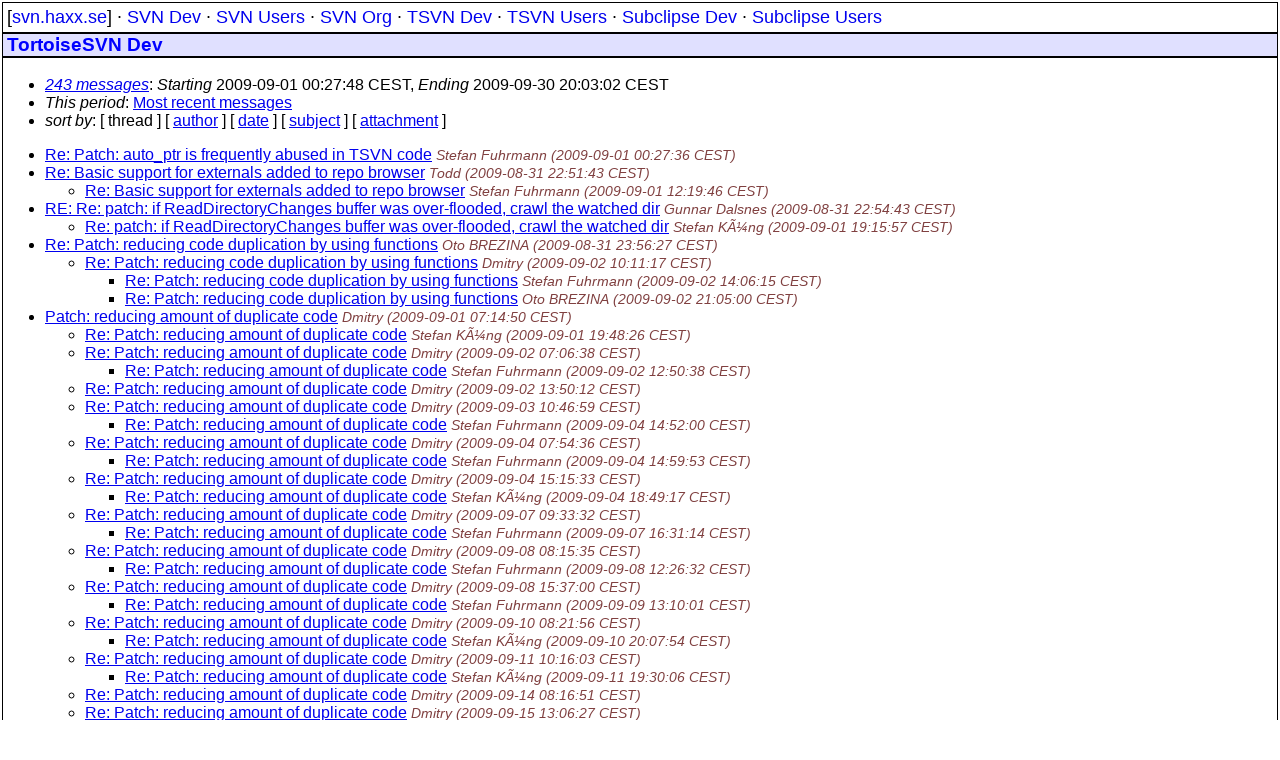

--- FILE ---
content_type: text/html
request_url: https://svn.haxx.se/tsvn/archive-2009-09/
body_size: 6836
content:
<!DOCTYPE HTML PUBLIC "-//W3C//DTD HTML 4.01 Transitional//EN" "http://www.w3.org/TR/html4/loose.dtd">
<html lang="en">
<head>
<title>TortoiseSVN Dev</title>
<link rel="STYLESHEET" type="text/css" href="/svn.css">
</head>
<body>
<div class="topmenu">
[<a href="/">svn.haxx.se</a>] &middot;
<a href="/dev/">SVN Dev</a> &middot;
<a href="/users/">SVN Users</a> &middot;
<a href="/org/">SVN Org</a> &middot;
<a href="/tsvn/">TSVN Dev</a> &middot;
<a href="/tsvnusers/">TSVN Users</a> &middot;
<a href="/subdev/">Subclipse Dev</a> &middot;
<a href="/subusers/">Subclipse Users</a>

</div>
<h1>TortoiseSVN Dev</h1>
<div class="box"><div>

 
<map title="Navigation bar" id="navbar" name="navbar">
<ul>
<li><dfn><a href="#first" title="jump to messages list" tabindex="1">243 messages</a></dfn>: <dfn>Starting</dfn> 2009-09-01 00:27:48 CEST, <dfn>Ending</dfn> 2009-09-30 20:03:02 CEST</li>
<li><dfn>This period</dfn>: <a href="#end">Most recent messages</a></li>
<li><dfn>sort by</dfn>: [ thread ]
 [ <a href="author.shtml" title="Contemporary messages by author" accesskey="a" rel="alternate">author</a> ]
 [ <a href="date.shtml" title="Contemporary messages by date" accesskey="d" rel="alternate">date</a> ]
 [ <a href="subject.shtml" title="Contemporary messages by subject" accesskey="s" rel="alternate">subject</a> ]
 [ <a href="attachment.shtml" title="Contemporary messages by attachment" accesskey="a" rel="alternate">attachment</a> ]
</li>
</ul>
</map>
</div>
<div class="messages-list">
<ul>
<li><a href="0000.shtml" accesskey="j" name="first" id="first">Re: Patch: auto_ptr is frequently abused in TSVN code</a>&nbsp;<a name="0"><em>Stefan Fuhrmann</em></a>&nbsp;<em>(2009-09-01 00:27:36 CEST)</em>
</li>
<li><a href="0001.shtml">Re: Basic support for externals added to repo browser</a>&nbsp;<a name="1"><em>Todd</em></a>&nbsp;<em>(2009-08-31 22:51:43 CEST)</em>
<ul>
<li><a href="0005.shtml">Re: Basic support for externals added to repo browser</a>&nbsp;<a name="5"><em>Stefan Fuhrmann</em></a>&nbsp;<em>(2009-09-01 12:19:46 CEST)</em>
</li></ul>
</li>
<li><a href="0002.shtml">RE: Re: patch: if ReadDirectoryChanges buffer was over-flooded, crawl the watched dir</a>&nbsp;<a name="2"><em>Gunnar Dalsnes</em></a>&nbsp;<em>(2009-08-31 22:54:43 CEST)</em>
<ul>
<li><a href="0006.shtml">Re: patch: if ReadDirectoryChanges buffer was over-flooded, crawl the watched dir</a>&nbsp;<a name="6"><em>Stefan Küng</em></a>&nbsp;<em>(2009-09-01 19:15:57 CEST)</em>
</li></ul>
</li>
<li><a href="0003.shtml">Re: Patch: reducing code duplication by using functions</a>&nbsp;<a name="3"><em>Oto BREZINA</em></a>&nbsp;<em>(2009-08-31 23:56:27 CEST)</em>
<ul>
<li><a href="0015.shtml">Re: Patch: reducing code duplication by using functions</a>&nbsp;<a name="15"><em>Dmitry</em></a>&nbsp;<em>(2009-09-02 10:11:17 CEST)</em>
<ul>
<li><a href="0017.shtml">Re: Patch: reducing code duplication by using functions</a>&nbsp;<a name="17"><em>Stefan Fuhrmann</em></a>&nbsp;<em>(2009-09-02 14:06:15 CEST)</em>
</li>
<li><a href="0019.shtml">Re: Patch: reducing code duplication by using functions</a>&nbsp;<a name="19"><em>Oto BREZINA</em></a>&nbsp;<em>(2009-09-02 21:05:00 CEST)</em>
</li></ul>
</li></ul>
</li>
<li><a href="0004.shtml">Patch: reducing amount of duplicate code</a>&nbsp;<a name="4"><em>Dmitry</em></a>&nbsp;<em>(2009-09-01 07:14:50 CEST)</em>
<ul>
<li><a href="0010.shtml">Re: Patch: reducing amount of duplicate code</a>&nbsp;<a name="10"><em>Stefan Küng</em></a>&nbsp;<em>(2009-09-01 19:48:26 CEST)</em>
</li>
<li><a href="0013.shtml">Re: Patch: reducing amount of duplicate code</a>&nbsp;<a name="13"><em>Dmitry</em></a>&nbsp;<em>(2009-09-02 07:06:38 CEST)</em>
<ul>
<li><a href="0014.shtml">Re: Patch: reducing amount of duplicate code</a>&nbsp;<a name="14"><em>Stefan Fuhrmann</em></a>&nbsp;<em>(2009-09-02 12:50:38 CEST)</em>
</li></ul>
</li>
<li><a href="0016.shtml">Re: Patch: reducing amount of duplicate code</a>&nbsp;<a name="16"><em>Dmitry</em></a>&nbsp;<em>(2009-09-02 13:50:12 CEST)</em>
</li>
<li><a href="0021.shtml">Re: Patch: reducing amount of duplicate code</a>&nbsp;<a name="21"><em>Dmitry</em></a>&nbsp;<em>(2009-09-03 10:46:59 CEST)</em>
<ul>
<li><a href="0026.shtml">Re: Patch: reducing amount of duplicate code</a>&nbsp;<a name="26"><em>Stefan Fuhrmann</em></a>&nbsp;<em>(2009-09-04 14:52:00 CEST)</em>
</li></ul>
</li>
<li><a href="0025.shtml">Re: Patch: reducing amount of duplicate code</a>&nbsp;<a name="25"><em>Dmitry</em></a>&nbsp;<em>(2009-09-04 07:54:36 CEST)</em>
<ul>
<li><a href="0027.shtml">Re: Patch: reducing amount of duplicate code</a>&nbsp;<a name="27"><em>Stefan Fuhrmann</em></a>&nbsp;<em>(2009-09-04 14:59:53 CEST)</em>
</li></ul>
</li>
<li><a href="0029.shtml">Re: Patch: reducing amount of duplicate code</a>&nbsp;<a name="29"><em>Dmitry</em></a>&nbsp;<em>(2009-09-04 15:15:33 CEST)</em>
<ul>
<li><a href="0031.shtml">Re: Patch: reducing amount of duplicate code</a>&nbsp;<a name="31"><em>Stefan Küng</em></a>&nbsp;<em>(2009-09-04 18:49:17 CEST)</em>
</li></ul>
</li>
<li><a href="0038.shtml">Re: Patch: reducing amount of duplicate code</a>&nbsp;<a name="38"><em>Dmitry</em></a>&nbsp;<em>(2009-09-07 09:33:32 CEST)</em>
<ul>
<li><a href="0040.shtml">Re: Patch: reducing amount of duplicate code</a>&nbsp;<a name="40"><em>Stefan Fuhrmann</em></a>&nbsp;<em>(2009-09-07 16:31:14 CEST)</em>
</li></ul>
</li>
<li><a href="0047.shtml">Re: Patch: reducing amount of duplicate code</a>&nbsp;<a name="47"><em>Dmitry</em></a>&nbsp;<em>(2009-09-08 08:15:35 CEST)</em>
<ul>
<li><a href="0050.shtml">Re: Patch: reducing amount of duplicate code</a>&nbsp;<a name="50"><em>Stefan Fuhrmann</em></a>&nbsp;<em>(2009-09-08 12:26:32 CEST)</em>
</li></ul>
</li>
<li><a href="0053.shtml">Re: Patch: reducing amount of duplicate code</a>&nbsp;<a name="53"><em>Dmitry</em></a>&nbsp;<em>(2009-09-08 15:37:00 CEST)</em>
<ul>
<li><a href="0058.shtml">Re: Patch: reducing amount of duplicate code</a>&nbsp;<a name="58"><em>Stefan Fuhrmann</em></a>&nbsp;<em>(2009-09-09 13:10:01 CEST)</em>
</li></ul>
</li>
<li><a href="0065.shtml">Re: Patch: reducing amount of duplicate code</a>&nbsp;<a name="65"><em>Dmitry</em></a>&nbsp;<em>(2009-09-10 08:21:56 CEST)</em>
<ul>
<li><a href="0074.shtml">Re: Patch: reducing amount of duplicate code</a>&nbsp;<a name="74"><em>Stefan Küng</em></a>&nbsp;<em>(2009-09-10 20:07:54 CEST)</em>
</li></ul>
</li>
<li><a href="0084.shtml">Re: Patch: reducing amount of duplicate code</a>&nbsp;<a name="84"><em>Dmitry</em></a>&nbsp;<em>(2009-09-11 10:16:03 CEST)</em>
<ul>
<li><a href="0098.shtml">Re: Patch: reducing amount of duplicate code</a>&nbsp;<a name="98"><em>Stefan Küng</em></a>&nbsp;<em>(2009-09-11 19:30:06 CEST)</em>
</li></ul>
</li>
<li><a href="0105.shtml">Re: Patch: reducing amount of duplicate code</a>&nbsp;<a name="105"><em>Dmitry</em></a>&nbsp;<em>(2009-09-14 08:16:51 CEST)</em>
</li>
<li><a href="0110.shtml">Re: Patch: reducing amount of duplicate code</a>&nbsp;<a name="110"><em>Dmitry</em></a>&nbsp;<em>(2009-09-15 13:06:27 CEST)</em>
<ul>
<li><a href="0116.shtml">Re: Patch: reducing amount of duplicate code</a>&nbsp;<a name="116"><em>Stefan Küng</em></a>&nbsp;<em>(2009-09-15 19:31:51 CEST)</em>
</li></ul>
</li>
<li><a href="0117.shtml">Re: Patch: reducing amount of duplicate code</a>&nbsp;<a name="117"><em>Dmitry</em></a>&nbsp;<em>(2009-09-16 07:07:47 CEST)</em>
<ul>
<li><a href="0119.shtml">Re: Patch: reducing amount of duplicate code</a>&nbsp;<a name="119"><em>Hans-Emil Skogh</em></a>&nbsp;<em>(2009-09-16 08:54:41 CEST)</em>
</li>
<li><a href="0124.shtml">Re: Patch: reducing amount of duplicate code</a>&nbsp;<a name="124"><em>Stefan Küng</em></a>&nbsp;<em>(2009-09-16 20:30:00 CEST)</em>
</li></ul>
</li>
<li><a href="0122.shtml">Re: Patch: reducing amount of duplicate code</a>&nbsp;<a name="122"><em>Dmitry</em></a>&nbsp;<em>(2009-09-16 12:53:11 CEST)</em>
<ul>
<li><a href="0125.shtml">Re: Patch: reducing amount of duplicate code</a>&nbsp;<a name="125"><em>Stefan Küng</em></a>&nbsp;<em>(2009-09-16 20:32:43 CEST)</em>
</li></ul>
</li>
<li><a href="0172.shtml">Re: Patch: reducing amount of duplicate code</a>&nbsp;<a name="172"><em>Dmitry</em></a>&nbsp;<em>(2009-09-22 10:31:23 CEST)</em>
<ul>
<li><a href="0175.shtml">Re: Patch: reducing amount of duplicate code</a>&nbsp;<a name="175"><em>Stefan Fuhrmann</em></a>&nbsp;<em>(2009-09-22 11:33:02 CEST)</em>
</li></ul>
</li></ul>
</li>
<li><a href="0007.shtml">Re: Commit dialog &amp; externals (Suggestion)</a>&nbsp;<a name="7"><em>Stefan Küng</em></a>&nbsp;<em>(2009-09-01 19:17:20 CEST)</em>
<ul>
<li><a href="0008.shtml">Re: Commit dialog &amp; externals (Suggestion)</a>&nbsp;<a name="8"><em>Robert Dailey</em></a>&nbsp;<em>(2009-09-01 19:36:09 CEST)</em>
<ul>
<li><a href="0009.shtml">Re: Commit dialog &amp; externals (Suggestion)</a>&nbsp;<a name="9"><em>Stefan Küng</em></a>&nbsp;<em>(2009-09-01 19:46:20 CEST)</em>
<ul>
<li><a href="0011.shtml">Re: Commit dialog &amp; externals (Suggestion)</a>&nbsp;<a name="11"><em>Robert Dailey</em></a>&nbsp;<em>(2009-09-01 19:49:25 CEST)</em>
</li></ul>
</li></ul>
</li></ul>
</li>
<li><a href="0012.shtml">RE: Re: Update documentation TortoiseMerge translation file NL</a>&nbsp;<a name="12"><em>Bob Hulst</em></a>&nbsp;<em>(2009-09-01 22:35:23 CEST)</em>
</li>
<li><a href="0018.shtml">Sparse checkouts not working</a>&nbsp;<a name="18"><em>Robert Dailey</em></a>&nbsp;<em>(2009-09-02 18:09:20 CEST)</em>
<ul>
<li><a href="0033.shtml">Re: Sparse checkouts not working</a>&nbsp;<a name="33"><em>Stefan Küng</em></a>&nbsp;<em>(2009-09-06 09:44:31 CEST)</em>
</li></ul>
</li>
<li><a href="0020.shtml">Nightly build stopped</a>&nbsp;<a name="20"><em>Hans-Emil Skogh</em></a>&nbsp;<em>(2009-09-03 10:42:09 CEST)</em>
</li>
<li><a href="0022.shtml">repo-browser can't create top level folder</a>&nbsp;<a name="22"><em>Першин Юрий Петрович</em></a>&nbsp;<em>(2009-09-03 17:38:08 CEST)</em>
<ul>
<li><a href="0023.shtml">Re: repo-browser can't create top level folder</a>&nbsp;<a name="23"><em>Stefan Küng</em></a>&nbsp;<em>(2009-09-03 19:04:59 CEST)</em>
</li></ul>
</li>
<li><a href="0024.shtml">Patch\bug: when entering unvers. dir with versioned subdirs, subdirs get status-none</a>&nbsp;<a name="24"><em>Gunnar Dalsnes</em></a>&nbsp;<em>(2009-09-04 01:11:17 CEST)</em>
<ul>
<li><a href="0028.shtml">Re: Patch\bug: when entering unvers. dir with versioned subdirs, subdirs get status-none</a>&nbsp;<a name="28"><em>Stefan Fuhrmann</em></a>&nbsp;<em>(2009-09-04 15:05:30 CEST)</em>
</li>
<li><a href="0030.shtml">Re: Patch\bug: when entering unvers. dir with versioned subdirs, subdirs get status-none</a>&nbsp;<a name="30"><em>Stefan Küng</em></a>&nbsp;<em>(2009-09-04 18:29:34 CEST)</em>
</li></ul>
</li>
<li><a href="0032.shtml">Re: Suggestion: disable Next Change/Previous Change buttons when at last/first change</a>&nbsp;<a name="32"><em>Stefan Küng</em></a>&nbsp;<em>(2009-09-04 20:30:05 CEST)</em>
<ul>
<li><a href="0039.shtml">Re: Suggestion: disable Next Change/Previous Change buttons when at last/first change</a>&nbsp;<a name="39"><em>Dmitry</em></a>&nbsp;<em>(2009-09-07 12:32:16 CEST)</em>
<ul>
<li><a href="0041.shtml">Re: Suggestion: disable Next Change/Previous Change buttons when at last/first change</a>&nbsp;<a name="41"><em>Stefan Küng</em></a>&nbsp;<em>(2009-09-07 18:35:15 CEST)</em>
</li></ul>
</li>
<li><a href="0069.shtml">Re: Suggestion: disable Next Change/Previous Change buttons when at last/first change</a>&nbsp;<a name="69"><em>Dmitry</em></a>&nbsp;<em>(2009-09-10 14:10:20 CEST)</em>
<ul>
<li><a href="0072.shtml">Re: Suggestion: disable Next Change/Previous Change buttons when at last/first change</a>&nbsp;<a name="72"><em>Stefan Küng</em></a>&nbsp;<em>(2009-09-10 19:16:41 CEST)</em>
</li></ul>
</li>
<li><a href="0083.shtml">Re: Suggestion: disable Next Change/Previous Change buttons when at last/first change</a>&nbsp;<a name="83"><em>Dmitry</em></a>&nbsp;<em>(2009-09-11 07:59:47 CEST)</em>
<ul>
<li><a href="0102.shtml">Re: Suggestion: disable Next Change/Previous Change buttons when at last/first change</a>&nbsp;<a name="102"><em>Stefan Küng</em></a>&nbsp;<em>(2009-09-13 10:09:33 CEST)</em>
</li></ul>
</li></ul>
</li>
<li><a href="0034.shtml">Website: Supported Languages &amp; Credits</a>&nbsp;<a name="34"><em>Evan Allrich</em></a>&nbsp;<em>(2009-09-07 03:25:51 CEST)</em>
<ul>
<li><a href="0036.shtml">Re: Website: Supported Languages &amp; Credits</a>&nbsp;<a name="36"><em>Lübbe Onken</em></a>&nbsp;<em>(2009-09-07 08:41:49 CEST)</em>
</li></ul>
</li>
<li><a href="0035.shtml">Error when running x64 nightly installer</a>&nbsp;<a name="35"><em>Robert Dailey</em></a>&nbsp;<em>(2009-09-07 05:30:28 CEST)</em>
<ul>
<li><a href="0042.shtml">Re: Error when running x64 nightly installer</a>&nbsp;<a name="42"><em>Stefan Küng</em></a>&nbsp;<em>(2009-09-07 18:41:01 CEST)</em>
<ul>
<li><a href="0045.shtml">RE: Error when running x64 nightly installer</a>&nbsp;<a name="45"><em>Joel Low</em></a>&nbsp;<em>(2009-09-08 01:49:57 CEST)</em>
</li>
<li><a href="0048.shtml">RE: Error when running x64 nightly installer</a>&nbsp;<a name="48"><em>Joel Low</em></a>&nbsp;<em>(2009-09-08 09:37:15 CEST)</em>
<ul>
<li><a href="0049.shtml">RE: Error when running x64 nightly installer</a>&nbsp;<a name="49"><em>Stefan Fuhrmann</em></a>&nbsp;<em>(2009-09-08 12:18:52 CEST)</em>
<ul>
<li><a href="0052.shtml">Re: Error when running x64 nightly installer</a>&nbsp;<a name="52"><em>Stefan Küng</em></a>&nbsp;<em>(2009-09-08 12:45:38 CEST)</em>
</li></ul>
</li></ul>
</li></ul>
</li></ul>
</li>
<li><a href="0037.shtml">TortoiseSVN translation status report for r17129</a>&nbsp;<a name="37"><em>Lübbe Onken</em></a>&nbsp;<em>(2009-09-07 09:08:14 CEST)</em>
</li>
<li><a href="0043.shtml">Re: Repobrowser rename minor bugs</a>&nbsp;<a name="43"><em>Stefan Fuhrmann</em></a>&nbsp;<em>(2009-09-08 00:34:35 CEST)</em>
<ul>
<li><a href="0051.shtml">Re: Repobrowser rename minor bugs</a>&nbsp;<a name="51"><em>Hans-Emil Skogh</em></a>&nbsp;<em>(2009-09-08 12:32:32 CEST)</em>
<ul>
<li><a href="0055.shtml">Re: Repobrowser rename minor bugs</a>&nbsp;<a name="55"><em>Stefan Küng</em></a>&nbsp;<em>(2009-09-08 20:52:32 CEST)</em>
<ul>
<li><a href="0057.shtml">Re: Repobrowser rename minor bugs</a>&nbsp;<a name="57"><em>Stefan Fuhrmann</em></a>&nbsp;<em>(2009-09-09 13:07:57 CEST)</em>
</li></ul>
</li></ul>
</li></ul>
</li>
<li><a href="0044.shtml">Re: cached log missing rev in subdirectory but not parent</a>&nbsp;<a name="44"><em>Stefan Fuhrmann</em></a>&nbsp;<em>(2009-09-08 00:51:48 CEST)</em>
</li>
<li><a href="0046.shtml">patch: misc tsvncache work</a>&nbsp;<a name="46"><em>Gunnar Dalsnes</em></a>&nbsp;<em>(2009-09-07 23:20:11 CEST)</em>
<ul>
<li><a href="0054.shtml">Re: patch: misc tsvncache work</a>&nbsp;<a name="54"><em>Stefan Küng</em></a>&nbsp;<em>(2009-09-08 19:17:19 CEST)</em>
</li></ul>
</li>
<li><a href="0056.shtml">New feature: Revision graph on repository browser</a>&nbsp;<a name="56"><em>Erik Dattilo</em></a>&nbsp;<em>(2009-09-09 09:12:44 CEST)</em>
<ul>
<li><a href="0059.shtml">Re: New feature: Revision graph on repository browser</a>&nbsp;<a name="59"><em>Stefan Fuhrmann</em></a>&nbsp;<em>(2009-09-09 16:52:06 CEST)</em>
<ul>
<li><a href="0060.shtml">Re: New feature: Revision graph on repository browser</a>&nbsp;<a name="60"><em>Erik Dattilo</em></a>&nbsp;<em>(2009-09-09 16:54:04 CEST)</em>
</li></ul>
</li></ul>
</li>
<li><a href="0061.shtml">Where to get raw resource dlls from?</a>&nbsp;<a name="61"><em>Grzegorz Adamiak</em></a>&nbsp;<em>(2009-09-09 17:09:52 CEST)</em>
<ul>
<li><a href="0062.shtml">Re: Where to get raw resource dlls from?</a>&nbsp;<a name="62"><em>Stefan Küng</em></a>&nbsp;<em>(2009-09-09 18:51:59 CEST)</em>
<ul>
<li><a href="0064.shtml">Re: Where to get raw resource dlls from?</a>&nbsp;<a name="64"><em>Grzegorz Adamiak</em></a>&nbsp;<em>(2009-09-09 20:49:12 CEST)</em>
</li></ul>
</li></ul>
</li>
<li><a href="0063.shtml">side-by-side error</a>&nbsp;<a name="63"><em>psyops</em></a>&nbsp;<em>(2009-09-09 19:24:37 CEST)</em>
</li>
<li><a href="0066.shtml">Log Cache problem on a branch doesn't show latest revision</a>&nbsp;<a name="66"><em>Lübbe Onken</em></a>&nbsp;<em>(2009-09-10 09:12:53 CEST)</em>
<ul>
<li><a href="0067.shtml">Re: Log Cache problem on a branch doesn't show latest revision</a>&nbsp;<a name="67"><em>Stefan Fuhrmann</em></a>&nbsp;<em>(2009-09-10 09:59:01 CEST)</em>
<ul>
<li><a href="0068.shtml">Re: Log Cache problem on a branch doesn't show latest revision</a>&nbsp;<a name="68"><em>Lübbe Onken</em></a>&nbsp;<em>(2009-09-10 11:41:07 CEST)</em>
<ul>
<li><a href="0070.shtml">Re: Log Cache problem on a branch doesn't show latest revision</a>&nbsp;<a name="70"><em>Stefan Fuhrmann</em></a>&nbsp;<em>(2009-09-10 15:53:17 CEST)</em>
<ul>
<li><a href="0071.shtml">Re: Log Cache problem on a branch doesn't show latest revision</a>&nbsp;<a name="71"><em>Lübbe Onken</em></a>&nbsp;<em>(2009-09-10 17:02:40 CEST)</em>
</li>
<li><a href="0085.shtml">Re: Log Cache problem on a branch doesn't show latest revision</a>&nbsp;<a name="85"><em>Stefan Fuhrmann</em></a>&nbsp;<em>(2009-09-11 13:21:29 CEST)</em>
</li>
<li><a href="0086.shtml">Re: Log Cache problem on a branch doesn't show latest revision</a>&nbsp;<a name="86"><em>Lübbe Onken</em></a>&nbsp;<em>(2009-09-11 15:04:20 CEST)</em>
</li>
<li><a href="0140.shtml">Re: Log Cache problem on a branch doesn't show latest revision</a>&nbsp;<a name="140"><em>Stefan Fuhrmann</em></a>&nbsp;<em>(2009-09-18 13:57:00 CEST)</em>
</li>
<li><a href="0141.shtml">Re: Log Cache problem on a branch doesn't show latest revision</a>&nbsp;<a name="141"><em>Lübbe Onken</em></a>&nbsp;<em>(2009-09-18 14:17:43 CEST)</em>
</li>
<li><a href="0142.shtml">Re: Log Cache problem on a branch doesn't show latest revision</a>&nbsp;<a name="142"><em>Stefan Fuhrmann</em></a>&nbsp;<em>(2009-09-18 15:11:14 CEST)</em>
</li></ul>
</li></ul>
</li></ul>
</li></ul>
</li>
<li><a href="0073.shtml">UDiff should remember window state</a>&nbsp;<a name="73"><em>Olaf van der Spek</em></a>&nbsp;<em>(2009-09-10 19:28:14 CEST)</em>
</li>
<li><a href="0075.shtml">Bug: commit uses 100 % CPU</a>&nbsp;<a name="75"><em>Ulf Zibis</em></a>&nbsp;<em>(2009-09-10 21:54:15 CEST)</em>
<ul>
<li><a href="0076.shtml">Re: Bug: commit uses 100 % CPU</a>&nbsp;<a name="76"><em>Stefan Küng</em></a>&nbsp;<em>(2009-09-10 21:57:48 CEST)</em>
<ul>
<li><a href="0077.shtml">Re: Bug: commit uses 100 % CPU</a>&nbsp;<a name="77"><em>Ulf Zibis</em></a>&nbsp;<em>(2009-09-10 22:07:46 CEST)</em>
<ul>
<li><a href="0078.shtml">Re: Bug: commit uses 100 % CPU</a>&nbsp;<a name="78"><em>Stefan Küng</em></a>&nbsp;<em>(2009-09-10 22:25:51 CEST)</em>
<ul>
<li><a href="0079.shtml">Re: Bug: commit uses 100 % CPU</a>&nbsp;<a name="79"><em>Ulf Zibis</em></a>&nbsp;<em>(2009-09-10 22:50:58 CEST)</em>
</li>
<li><a href="0080.shtml">Re: Bug: commit uses 100 % CPU</a>&nbsp;<a name="80"><em>Stefan Küng</em></a>&nbsp;<em>(2009-09-10 22:56:21 CEST)</em>
</li>
<li><a href="0081.shtml">Re: Bug: commit uses 100 % CPU</a>&nbsp;<a name="81"><em>Ulf Zibis</em></a>&nbsp;<em>(2009-09-10 23:12:18 CEST)</em>
</li>
<li><a href="0094.shtml">Re: Bug: commit uses 100 % CPU</a>&nbsp;<a name="94"><em>Stefan Küng</em></a>&nbsp;<em>(2009-09-11 17:51:06 CEST)</em>
</li>
<li><a href="0096.shtml">Re: Bug: commit uses 100 % CPU</a>&nbsp;<a name="96"><em>Ulf Zibis</em></a>&nbsp;<em>(2009-09-11 18:23:14 CEST)</em>
</li>
<li><a href="0097.shtml">Re: Bug: commit uses 100 % CPU</a>&nbsp;<a name="97"><em>Ulf Zibis</em></a>&nbsp;<em>(2009-09-11 19:04:55 CEST)</em>
</li><li><a href="0162.shtml">Re: Bug: commit uses 100 % CPU</a>&nbsp;<a name="162"><em>Ulf Zibis</em></a>&nbsp;<em>(2009-09-21 21:18:26 CEST)</em>
</li>
<li><a href="0163.shtml">Re: Bug: commit uses 100 % CPU</a>&nbsp;<a name="163"><em>Stefan Küng</em></a>&nbsp;<em>(2009-09-21 21:47:54 CEST)</em>
</li>
<li><a href="0170.shtml">Re: Bug: commit uses 100 % CPU</a>&nbsp;<a name="170"><em>Ulf Zibis</em></a>&nbsp;<em>(2009-09-22 10:34:04 CEST)</em>
</li>
<li><a href="0204.shtml">Re: Bug: commit uses 100 % CPU</a>&nbsp;<a name="204"><em>Stefan Küng</em></a>&nbsp;<em>(2009-09-24 20:44:15 CEST)</em>
</li>
<li><a href="0206.shtml">Re: Bug: commit uses 100 % CPU</a>&nbsp;<a name="206"><em>Ulf Zibis</em></a>&nbsp;<em>(2009-09-25 13:32:14 CEST)</em>
</li>
<li><a href="0207.shtml">Re: Bug: commit uses 100 % CPU</a>&nbsp;<a name="207"><em>Jean-Marc van Leerdam</em></a>&nbsp;<em>(2009-09-25 13:34:22 CEST)</em>
</li>
<li><a href="0208.shtml">Re: Bug: commit uses 100 % CPU</a>&nbsp;<a name="208"><em>Ulf Zibis</em></a>&nbsp;<em>(2009-09-25 13:52:10 CEST)</em>
</li>
<li><a href="0210.shtml">Re: Bug: commit uses 100 % CPU</a>&nbsp;<a name="210"><em>Stefan Küng</em></a>&nbsp;<em>(2009-09-25 14:02:54 CEST)</em>
</li>
<li><a href="0211.shtml">Re: Bug: commit uses 100 % CPU</a>&nbsp;<a name="211"><em>Ulf Zibis</em></a>&nbsp;<em>(2009-09-25 14:46:17 CEST)</em>
</li>
<li><a href="0212.shtml">Re: Bug: commit uses 100 % CPU</a>&nbsp;<a name="212"><em>Jean-Marc van Leerdam</em></a>&nbsp;<em>(2009-09-25 14:50:27 CEST)</em>
</li>
<li><a href="0213.shtml">Re: Bug: commit uses 100 % CPU</a>&nbsp;<a name="213"><em>Ulf Zibis</em></a>&nbsp;<em>(2009-09-25 16:06:33 CEST)</em>
</li>
<li><a href="0216.shtml">Re: Bug: commit uses 100 % CPU</a>&nbsp;<a name="216"><em>Lübbe Onken</em></a>&nbsp;<em>(2009-09-25 20:28:04 CEST)</em>
</li>
<li><a href="0217.shtml">Re: Bug: commit uses 100 % CPU</a>&nbsp;<a name="217"><em>Stefan Küng</em></a>&nbsp;<em>(2009-09-25 20:36:43 CEST)</em>
</li>
<li><a href="0218.shtml">Re: Bug: commit uses 100 % CPU</a>&nbsp;<a name="218"><em>Oto BREZINA</em></a>&nbsp;<em>(2009-09-26 11:52:18 CEST)</em>
</li>
<li><a href="0220.shtml">Re: Bug: commit uses 100 % CPU</a>&nbsp;<a name="220"><em>Stefan Küng</em></a>&nbsp;<em>(2009-09-26 18:02:32 CEST)</em>
</li>
<li><a href="0222.shtml">Re: Bug: commit uses 100 % CPU</a>&nbsp;<a name="222"><em>Ulf Zibis</em></a>&nbsp;<em>(2009-09-27 18:19:36 CEST)</em>
</li></ul>
</li></ul>
</li></ul>
</li></ul>
</li>
<li><a href="0082.shtml">[Fwd: Delivery Status Notification (Failure)]</a>&nbsp;<a name="82"><em>Ulf Zibis</em></a>&nbsp;<em>(2009-09-11 08:40:14 CEST)</em>
<ul>
<li><a href="0089.shtml">Re: Bug: commit uses 100 % CPU</a>&nbsp;<a name="89"><em>Ulf Zibis</em></a>&nbsp;<em>(2009-09-11 15:50:53 CEST)</em>
<ul>
<li><a href="0090.shtml">Re: Bug: commit uses 100 % CPU</a>&nbsp;<a name="90"><em>Simon Large</em></a>&nbsp;<em>(2009-09-11 16:13:52 CEST)</em>
<ul>
<li><a href="0091.shtml">Re: Bug: commit uses 100 % CPU</a>&nbsp;<a name="91"><em>Ulf Zibis</em></a>&nbsp;<em>(2009-09-11 16:42:20 CEST)</em>
<ul>
<li><a href="0093.shtml">Re: Bug: commit uses 100 % CPU</a>&nbsp;<a name="93"><em>Stefan Küng</em></a>&nbsp;<em>(2009-09-11 17:45:54 CEST)</em>
</li></ul>
</li></ul>
</li></ul>
</li></ul>
</li>
<li><a href="0087.shtml">Time to switch to 1.7 libs?</a>&nbsp;<a name="87"><em>Stefan Fuhrmann</em></a>&nbsp;<em>(2009-09-11 15:06:37 CEST)</em>
<ul>
<li><a href="0088.shtml">Re: Time to switch to 1.7 libs?</a>&nbsp;<a name="88"><em>Stefan Küng</em></a>&nbsp;<em>(2009-09-11 15:06:05 CEST)</em>
<ul>
<li><a href="0099.shtml">Re: Time to switch to 1.7 libs?</a>&nbsp;<a name="99"><em>Stefan Fuhrmann</em></a>&nbsp;<em>(2009-09-11 22:19:48 CEST)</em>
<ul>
<li><a href="0100.shtml">Re: Time to switch to 1.7 libs?</a>&nbsp;<a name="100"><em>Stefan Küng</em></a>&nbsp;<em>(2009-09-11 22:31:01 CEST)</em>
</li>
<li><a href="0101.shtml">Re: Time to switch to 1.7 libs?</a>&nbsp;<a name="101"><em>Stefan Küng</em></a>&nbsp;<em>(2009-09-11 23:17:41 CEST)</em>
<ul>
<li><a href="0103.shtml">Re: Time to switch to 1.7 libs?</a>&nbsp;<a name="103"><em>Stefan Fuhrmann</em></a>&nbsp;<em>(2009-09-13 23:21:42 CEST)</em>
</li>
<li><a href="0104.shtml">Re: Time to switch to 1.7 libs?</a>&nbsp;<a name="104"><em>Simon Large</em></a>&nbsp;<em>(2009-09-14 01:41:23 CEST)</em>
</li></ul>
</li></ul>
</li></ul>
</li></ul>
</li>
<li><a href="0092.shtml">Bug? corrupted workspace -&gt; cleanup doesn't help</a>&nbsp;<a name="92"><em>Ulf Zibis</em></a>&nbsp;<em>(2009-09-11 17:38:09 CEST)</em>
<ul>
<li><a href="0095.shtml">Re: Bug? corrupted workspace -&gt; cleanup doesn't help</a>&nbsp;<a name="95"><em>Stefan Küng</em></a>&nbsp;<em>(2009-09-11 17:51:52 CEST)</em>
</li></ul>
</li>
<li><a href="0106.shtml">TortoiseSVN translation status report for r17175</a>&nbsp;<a name="106"><em>Lübbe Onken</em></a>&nbsp;<em>(2009-09-14 09:27:52 CEST)</em>
</li>
<li><a href="0107.shtml">Bug: Not relevant command description.</a>&nbsp;<a name="107"><em>Grzegorz Adamiak</em></a>&nbsp;<em>(2009-09-14 09:58:35 CEST)</em>
</li>
<li><a href="0108.shtml">A small list of minor issues</a>&nbsp;<a name="108"><em>Hans-Emil Skogh</em></a>&nbsp;<em>(2009-09-14 15:04:23 CEST)</em>
<ul>
<li><a href="0109.shtml">Re: A small list of minor issues</a>&nbsp;<a name="109"><em>Roger Lipscombe</em></a>&nbsp;<em>(2009-09-14 16:13:46 CEST)</em>
</li>
<li><a href="0114.shtml">Re: A small list of minor issues</a>&nbsp;<a name="114"><em>Hans-Emil Skogh</em></a>&nbsp;<em>(2009-09-15 17:23:06 CEST)</em>
<ul>
<li><a href="0115.shtml">Re: A small list of minor issues</a>&nbsp;<a name="115"><em>Stefan Küng</em></a>&nbsp;<em>(2009-09-15 19:26:47 CEST)</em>
<ul>
<li><a href="0118.shtml">Re: A small list of minor issues</a>&nbsp;<a name="118"><em>Hans-Emil Skogh</em></a>&nbsp;<em>(2009-09-16 08:44:55 CEST)</em>
<ul>
<li><a href="0123.shtml">Re: A small list of minor issues</a>&nbsp;<a name="123"><em>Stefan Küng</em></a>&nbsp;<em>(2009-09-16 20:26:54 CEST)</em>
</li>
<li><a href="0127.shtml">Re: A small list of minor issues</a>&nbsp;<a name="127"><em>Hans-Emil Skogh</em></a>&nbsp;<em>(2009-09-17 11:07:43 CEST)</em>
</li></ul>
</li></ul>
</li></ul>
</li></ul>
</li>
<li><a href="0111.shtml">Performance problem, slow SVN Update Tortoise</a>&nbsp;<a name="111"><em>Jonas Rosqvist</em></a>&nbsp;<em>(2009-09-15 13:37:44 CEST)</em>
<ul>
<li><a href="0112.shtml">Re: Performance problem, slow SVN Update Tortoise</a>&nbsp;<a name="112"><em>Jean-Marc van Leerdam</em></a>&nbsp;<em>(2009-09-15 14:13:59 CEST)</em>
<ul>
<li><a href="0113.shtml">Re: Performance problem, slow SVN Update Tortoise</a>&nbsp;<a name="113"><em>Simon Large</em></a>&nbsp;<em>(2009-09-15 14:37:51 CEST)</em>
<ul>
<li><a href="0128.shtml">Re: Performance problem, slow SVN Update Tortoise</a>&nbsp;<a name="128"><em>Jonas Rosqvist</em></a>&nbsp;<em>(2009-09-17 12:22:53 CEST)</em>
<ul>
<li><a href="0130.shtml">Re: Performance problem, slow SVN Update Tortoise</a>&nbsp;<a name="130"><em>Simon Large</em></a>&nbsp;<em>(2009-09-17 13:13:41 CEST)</em>
</li></ul>
</li></ul>
</li></ul>
</li></ul>
</li>
<li><a href="0120.shtml">Serious problem</a>&nbsp;<a name="120"><em>Bas Essers</em></a>&nbsp;<em>(2009-09-16 10:51:41 CEST)</em>
<ul>
<li><a href="0121.shtml">Re: Serious problem</a>&nbsp;<a name="121"><em>Simon Large</em></a>&nbsp;<em>(2009-09-16 10:59:55 CEST)</em>
</li></ul>
</li>
<li><a href="0126.shtml">Patch: Certain error conditions are handled incorrectly in COM methods</a>&nbsp;<a name="126"><em>Dmitry</em></a>&nbsp;<em>(2009-09-17 07:40:24 CEST)</em>
<ul>
<li><a href="0133.shtml">Re: Patch: Certain error conditions are handled incorrectly in COM methods</a>&nbsp;<a name="133"><em>Stefan Küng</em></a>&nbsp;<em>(2009-09-17 19:08:30 CEST)</em>
</li></ul>
</li>
<li><a href="0129.shtml">Network Proxy Settings to picked up from Browser</a>&nbsp;<a name="129"><em>Raja Nagendra Kumar</em></a>&nbsp;<em>(2009-09-17 11:09:04 CEST)</em>
<ul>
<li><a href="0132.shtml">Re: Network Proxy Settings to picked up from Browser</a>&nbsp;<a name="132"><em>Stefan Küng</em></a>&nbsp;<em>(2009-09-17 18:23:53 CEST)</em>
</li></ul>
</li>
<li><a href="0131.shtml">Path resolution problem with working copy on NFS share</a>&nbsp;<a name="131"><em>Wolfgang Stengel</em></a>&nbsp;<em>(2009-09-17 14:04:11 CEST)</em>
<ul>
<li><a href="0135.shtml">Re: Path resolution problem with working copy on NFS share</a>&nbsp;<a name="135"><em>Stefan Küng</em></a>&nbsp;<em>(2009-09-17 19:17:45 CEST)</em>
<ul>
<li><a href="0144.shtml">RE: Re: Path resolution problem with working copy on NFS share</a>&nbsp;<a name="144"><em>Wolfgang Stengel</em></a>&nbsp;<em>(2009-09-18 16:42:31 CEST)</em>
</li></ul>
</li></ul>
</li>
<li><a href="0134.shtml">Slow splitter movement in Show Log</a>&nbsp;<a name="134"><em>Robert Dailey</em></a>&nbsp;<em>(2009-09-17 19:11:16 CEST)</em>
<ul>
<li><a href="0139.shtml">Re: Slow splitter movement in Show Log</a>&nbsp;<a name="139"><em>Stefan Fuhrmann</em></a>&nbsp;<em>(2009-09-18 13:37:03 CEST)</em>
<ul>
<li><a href="0143.shtml">Re: Slow splitter movement in Show Log</a>&nbsp;<a name="143"><em>Robert Dailey</em></a>&nbsp;<em>(2009-09-18 16:45:07 CEST)</em>
<ul>
<li><a href="0149.shtml">Re: Slow splitter movement in Show Log</a>&nbsp;<a name="149"><em>Stefan Küng</em></a>&nbsp;<em>(2009-09-18 20:56:49 CEST)</em>
</li></ul>
</li></ul>
</li></ul>
</li>
<li><a href="0136.shtml">patch: crawler inhibits itself</a>&nbsp;<a name="136"><em>Gunnar Dalsnes</em></a>&nbsp;<em>(2009-09-17 23:32:25 CEST)</em>
<ul>
<li><a href="0146.shtml">Re: patch: crawler inhibits itself</a>&nbsp;<a name="146"><em>Stefan Küng</em></a>&nbsp;<em>(2009-09-18 18:42:13 CEST)</em>
</li></ul>
</li>
<li><a href="0137.shtml">patch: dirwatcher changes missed when renaming folders</a>&nbsp;<a name="137"><em>Gunnar Dalsnes</em></a>&nbsp;<em>(2009-09-17 23:42:27 CEST)</em>
<ul>
<li><a href="0147.shtml">Re: patch: dirwatcher changes missed when renaming folders</a>&nbsp;<a name="147"><em>Stefan Küng</em></a>&nbsp;<em>(2009-09-18 18:46:07 CEST)</em>
</li></ul>
</li>
<li><a href="0138.shtml">patch: reduce code duplication</a>&nbsp;<a name="138"><em>Gunnar Dalsnes</em></a>&nbsp;<em>(2009-09-18 01:13:38 CEST)</em>
<ul>
<li><a href="0148.shtml">Re: patch: reduce code duplication</a>&nbsp;<a name="148"><em>Stefan Küng</em></a>&nbsp;<em>(2009-09-18 19:06:15 CEST)</em>
</li></ul>
</li>
<li><a href="0145.shtml">Re: Lill contribution...</a>&nbsp;<a name="145"><em>Nobody Quite</em></a>&nbsp;<em>(2009-09-18 17:34:52 CEST)</em>
<ul>
<li><a href="0151.shtml">Re: Lill contribution...</a>&nbsp;<a name="151"><em>Stefan Küng</em></a>&nbsp;<em>(2009-09-18 22:37:52 CEST)</em>
</li>
<li><a href="0164.shtml">Re: Lill contribution...</a>&nbsp;<a name="164"><em>Stefan Küng</em></a>&nbsp;<em>(2009-09-21 21:59:23 CEST)</em>
<ul>
<li><a href="0168.shtml">Re: Lill contribution...</a>&nbsp;<a name="168"><em>Lübbe Onken</em></a>&nbsp;<em>(2009-09-22 09:27:51 CEST)</em>
</li></ul>
</li>
<li><a href="0173.shtml">Re: Lill contribution...</a>&nbsp;<a name="173"><em>Simon Large</em></a>&nbsp;<em>(2009-09-22 10:49:24 CEST)</em>
</li></ul>
</li>
<li><a href="0150.shtml">Windows explorer hanging in 1.6.5 build 16974</a>&nbsp;<a name="150"><em>Bryn Davies</em></a>&nbsp;<em>(2009-09-18 22:10:08 CEST)</em>
<ul>
<li><a href="0152.shtml">RE: Windows explorer hanging in 1.6.5 build 16974</a>&nbsp;<a name="152"><em>Bryn Davies</em></a>&nbsp;<em>(2009-09-18 22:45:18 CEST)</em>
</li></ul>
</li>
<li><a href="0153.shtml">cache crawler refactor thougths</a>&nbsp;<a name="153"><em>Gunnar Dalsnes</em></a>&nbsp;<em>(2009-09-20 13:19:30 CEST)</em>
<ul>
<li><a href="0154.shtml">Re: cache crawler refactor thougths</a>&nbsp;<a name="154"><em>Stefan Küng</em></a>&nbsp;<em>(2009-09-20 15:32:54 CEST)</em>
<ul>
<li><a href="0156.shtml">RE: Re: cache crawler refactor thougths</a>&nbsp;<a name="156"><em>Gunnar Dalsnes</em></a>&nbsp;<em>(2009-09-20 22:05:28 CEST)</em>
<ul>
<li><a href="0157.shtml">Re: cache crawler refactor thougths</a>&nbsp;<a name="157"><em>Stefan Küng</em></a>&nbsp;<em>(2009-09-20 22:21:29 CEST)</em>
<ul>
<li><a href="0158.shtml">RE: Re: cache crawler refactor thougths</a>&nbsp;<a name="158"><em>Gunnar Dalsnes</em></a>&nbsp;<em>(2009-09-20 22:44:35 CEST)</em>
</li>
<li><a href="0161.shtml">Re: cache crawler refactor thougths</a>&nbsp;<a name="161"><em>Stefan Küng</em></a>&nbsp;<em>(2009-09-21 18:45:38 CEST)</em>
</li>
<li><a href="0177.shtml">RE: Re: cache crawler refactor thougths</a>&nbsp;<a name="177"><em>Gunnar Dalsnes</em></a>&nbsp;<em>(2009-09-22 13:36:58 CEST)</em>
</li>
<li><a href="0187.shtml">Re: cache crawler refactor thougths</a>&nbsp;<a name="187"><em>Stefan Küng</em></a>&nbsp;<em>(2009-09-23 20:37:16 CEST)</em>
</li></ul>
</li></ul>
</li></ul>
</li></ul>
</li>
<li><a href="0155.shtml">Help</a>&nbsp;<a name="155"><em>darkslayer909</em></a>&nbsp;<em>(2009-09-20 20:34:59 CEST)</em>
<ul>
<li><a href="0159.shtml">Re: Help</a>&nbsp;<a name="159"><em>Simon Large</em></a>&nbsp;<em>(2009-09-20 23:59:57 CEST)</em>
</li></ul>
</li>
<li><a href="0160.shtml">Fwd: Re: Lill contribution...</a>&nbsp;<a name="160"><em>Stefan Küng</em></a>&nbsp;<em>(2009-09-21 18:33:41 CEST)</em>
<ul>
<li><a href="0165.shtml">Re: Lill contribution...</a>&nbsp;<a name="165"><em>Stefan Fuhrmann</em></a>&nbsp;<em>(2009-09-21 22:04:04 CEST)</em>
<ul>
<li><a href="0229.shtml">Re: Lill contribution...</a>&nbsp;<a name="229"><em>Nobody Quite</em></a>&nbsp;<em>(2009-09-28 20:42:37 CEST)</em>
<ul>
<li><a href="0230.shtml">Re: Lill contribution...</a>&nbsp;<a name="230"><em>Stefan Fuhrmann</em></a>&nbsp;<em>(2009-09-29 12:59:24 CEST)</em>
</li></ul>
</li></ul>
</li>
<li><a href="0169.shtml">Re: Lill contribution...</a>&nbsp;<a name="169"><em>Hans-Emil Skogh</em></a>&nbsp;<em>(2009-09-22 09:28:39 CEST)</em>
</li>
<li><a href="0174.shtml">Re: Re: Lill contribution...</a>&nbsp;<a name="174"><em>Simon Large</em></a>&nbsp;<em>(2009-09-22 10:56:51 CEST)</em>
<ul>
<li><a href="0179.shtml">Re: Re: Lill contribution...</a>&nbsp;<a name="179"><em>Nobody Quite</em></a>&nbsp;<em>(2009-09-22 18:42:21 CEST)</em>
<ul>
<li><a href="0189.shtml">Re: Lill contribution...</a>&nbsp;<a name="189"><em>Stefan Küng</em></a>&nbsp;<em>(2009-09-23 20:54:31 CEST)</em>
<ul>
<li><a href="0192.shtml">Re: Lill contribution...</a>&nbsp;<a name="192"><em>Nobody Quite</em></a>&nbsp;<em>(2009-09-24 10:40:03 CEST)</em>
</li></ul>
</li>
<li><a href="0203.shtml">Re: Lill contribution...</a>&nbsp;<a name="203"><em>Stefan Küng</em></a>&nbsp;<em>(2009-09-24 19:45:37 CEST)</em>
<ul>
<li><a href="0214.shtml">Re: Lill contribution...</a>&nbsp;<a name="214"><em>Nobody Quite</em></a>&nbsp;<em>(2009-09-25 16:18:55 CEST)</em>
</li>
<li><a href="0215.shtml">Re: Lill contribution...</a>&nbsp;<a name="215"><em>Jean-Marc van Leerdam</em></a>&nbsp;<em>(2009-09-25 16:29:34 CEST)</em>
</li>
<li><a href="0219.shtml">Re: Lill contribution...</a>&nbsp;<a name="219"><em>Stefan Küng</em></a>&nbsp;<em>(2009-09-26 18:00:09 CEST)</em>
</li>
<li><a href="0228.shtml">Re: Lill contribution...</a>&nbsp;<a name="228"><em>Nobody Quite</em></a>&nbsp;<em>(2009-09-28 20:35:05 CEST)</em>
</li>
<li><a href="0233.shtml">Re: Lill contribution...</a>&nbsp;<a name="233"><em>Stefan Küng</em></a>&nbsp;<em>(2009-09-29 20:06:54 CEST)</em>
</li>
<li><a href="0235.shtml">Re: Lill contribution...</a>&nbsp;<a name="235"><em>Lübbe Onken</em></a>&nbsp;<em>(2009-09-30 09:49:45 CEST)</em>
</li>
<li><a href="0236.shtml">Re: Lill contribution...</a>&nbsp;<a name="236"><em>Lübbe Onken</em></a>&nbsp;<em>(2009-09-30 11:31:57 CEST)</em>
</li>
<li><a href="0237.shtml">Re: Lill contribution...</a>&nbsp;<a name="237"><em>Nobody Quite</em></a>&nbsp;<em>(2009-09-30 14:15:31 CEST)</em>
</li></ul>
</li></ul>
</li></ul>
</li></ul>
</li>
<li><a href="0166.shtml">Question about TortoiseBlame</a>&nbsp;<a name="166"><em>Robert Dailey</em></a>&nbsp;<em>(2009-09-21 23:22:47 CEST)</em>
<ul>
<li><a href="0171.shtml">Re: Question about TortoiseBlame</a>&nbsp;<a name="171"><em>Simon Large</em></a>&nbsp;<em>(2009-09-22 10:44:00 CEST)</em>
<ul>
<li><a href="0180.shtml">Re: Question about TortoiseBlame</a>&nbsp;<a name="180"><em>Robert Dailey</em></a>&nbsp;<em>(2009-09-23 00:01:42 CEST)</em>
</li></ul>
</li></ul>
</li>
<li><a href="0167.shtml">TortoiseSVN translation status report for r17230</a>&nbsp;<a name="167"><em>Lübbe Onken</em></a>&nbsp;<em>(2009-09-22 09:11:35 CEST)</em>
</li>
<li><a href="0176.shtml">Patch: Using CComPtr for managing objects lifetime</a>&nbsp;<a name="176"><em>Dmitry</em></a>&nbsp;<em>(2009-09-22 12:07:31 CEST)</em>
<ul>
<li><a href="0178.shtml">Re: Patch: Using CComPtr for managing objects lifetime</a>&nbsp;<a name="178"><em>Stefan Küng</em></a>&nbsp;<em>(2009-09-22 18:29:29 CEST)</em>
</li>
<li><a href="0186.shtml">Re: Patch: Using CComPtr for managing objects lifetime</a>&nbsp;<a name="186"><em>Stefan Küng</em></a>&nbsp;<em>(2009-09-23 19:47:44 CEST)</em>
</li></ul>
</li>
<li><a href="0181.shtml">Utilizing Windows 7 Features</a>&nbsp;<a name="181"><em>Robert Dailey</em></a>&nbsp;<em>(2009-09-23 02:41:06 CEST)</em>
<ul>
<li><a href="0221.shtml">Re: Utilizing Windows 7 Features</a>&nbsp;<a name="221"><em>Stefan Küng</em></a>&nbsp;<em>(2009-09-27 10:12:12 CEST)</em>
</li></ul>
</li>
<li><a href="0182.shtml">Tortoise svn no icon overlay in windows explorer windows xp 64 bit</a>&nbsp;<a name="182"><em>E.V.</em></a>&nbsp;<em>(2009-09-23 11:56:58 CEST)</em>
<ul>
<li><a href="0183.shtml">RE: Tortoise svn no icon overlay in windows explorer windows xp 64 bit</a>&nbsp;<a name="183"><em>Gunnar Dalsnes</em></a>&nbsp;<em>(2009-09-23 13:22:01 CEST)</em>
<ul>
<li><a href="0184.shtml">RE: Tortoise svn no icon overlay in windows explorer windows xp 64 bit</a>&nbsp;<a name="184"><em>E.V.</em></a>&nbsp;<em>(2009-09-23 14:56:10 CEST)</em>
<ul>
<li><a href="0188.shtml">Re: Tortoise svn no icon overlay in windows explorer windows xp 64 bit</a>&nbsp;<a name="188"><em>Stefan Küng</em></a>&nbsp;<em>(2009-09-23 20:45:33 CEST)</em>
<ul>
<li><a href="0193.shtml">RE: Re: Tortoise svn no icon overlay in windows explorer windows xp 64 bit</a>&nbsp;<a name="193"><em>E.V.</em></a>&nbsp;<em>(2009-09-24 12:09:36 CEST)</em>
</li></ul>
</li></ul>
</li></ul>
</li>
<li><a href="0185.shtml">Re: Tortoise svn no icon overlay in windows explorer windows xp 64 bit</a>&nbsp;<a name="185"><em>Oto BREZINA</em></a>&nbsp;<em>(2009-09-23 15:02:53 CEST)</em>
</li></ul>
</li>
<li><a href="0190.shtml">[FR] Multiple icon sets</a>&nbsp;<a name="190"><em>Grzegorz Adamiak</em></a>&nbsp;<em>(2009-09-24 09:10:53 CEST)</em>
<ul>
<li><a href="0191.shtml">Re: [FR] Multiple icon sets</a>&nbsp;<a name="191"><em>Simon Large</em></a>&nbsp;<em>(2009-09-24 10:24:26 CEST)</em>
<ul>
<li><a href="0194.shtml">Re: [FR] Multiple icon sets</a>&nbsp;<a name="194"><em>Grzegorz Adamiak</em></a>&nbsp;<em>(2009-09-24 12:30:10 CEST)</em>
<ul>
<li><a href="0195.shtml">Re: [FR] Multiple icon sets</a>&nbsp;<a name="195"><em>Simon Large</em></a>&nbsp;<em>(2009-09-24 14:33:20 CEST)</em>
<ul>
<li><a href="0197.shtml">Re: [FR] Multiple icon sets</a>&nbsp;<a name="197"><em>Grzegorz Adamiak</em></a>&nbsp;<em>(2009-09-24 15:50:58 CEST)</em>
</li></ul>
</li></ul>
</li></ul>
</li>
<li><a href="0202.shtml">Re: [FR] Multiple icon sets</a>&nbsp;<a name="202"><em>Stefan Küng</em></a>&nbsp;<em>(2009-09-24 19:17:02 CEST)</em>
<ul>
<li><a href="0205.shtml">Re: [FR] Multiple icon sets</a>&nbsp;<a name="205"><em>Grzegorz Adamiak</em></a>&nbsp;<em>(2009-09-24 21:10:22 CEST)</em>
</li></ul>
</li></ul>
</li>
<li><a href="0196.shtml">an error occur by SVN</a>&nbsp;<a name="196"><em>xue.y</em></a>&nbsp;<em>(2009-09-24 15:10:46 CEST)</em>
<ul>
<li><a href="0199.shtml">Re: an error occur by SVN</a>&nbsp;<a name="199"><em>Simon Large</em></a>&nbsp;<em>(2009-09-24 19:00:33 CEST)</em>
</li></ul>
</li>
<li><a href="0198.shtml">Voluntary Product Accessibility Template</a>&nbsp;<a name="198"><em>Carranza, Oscar *</em></a>&nbsp;<em>(2009-09-24 15:40:13 CEST)</em>
<ul>
<li><a href="0200.shtml">Re: Voluntary Product Accessibility Template</a>&nbsp;<a name="200"><em>Simon Large</em></a>&nbsp;<em>(2009-09-24 19:06:28 CEST)</em>
<ul>
<li><a href="0201.shtml">Re: Voluntary Product Accessibility Template</a>&nbsp;<a name="201"><em>Simon Large</em></a>&nbsp;<em>(2009-09-24 19:09:18 CEST)</em>
</li></ul>
</li>
<li><a href="0209.shtml">Re: Voluntary Product Accessibility Template</a>&nbsp;<a name="209"><em>Stefan Fuhrmann</em></a>&nbsp;<em>(2009-09-25 13:52:49 CEST)</em>
</li></ul>
</li>
<li><a href="0223.shtml">Log dialog rework finished</a>&nbsp;<a name="223"><em>Stefan Fuhrmann</em></a>&nbsp;<em>(2009-09-28 00:22:27 CEST)</em>
<ul>
<li><a href="0224.shtml">Re: Log dialog rework finished</a>&nbsp;<a name="224"><em>Lübbe Onken</em></a>&nbsp;<em>(2009-09-28 09:15:33 CEST)</em>
</li></ul>
</li>
<li><a href="0225.shtml">Mouse event in TMerge</a>&nbsp;<a name="225"><em>Oddvar Kloster</em></a>&nbsp;<em>(2009-09-28 10:44:12 CEST)</em>
<ul>
<li><a href="0227.shtml">Re: Mouse event in TMerge</a>&nbsp;<a name="227"><em>Stefan Küng</em></a>&nbsp;<em>(2009-09-28 19:26:40 CEST)</em>
</li></ul>
</li>
<li><a href="0226.shtml">TortoiseSVN translation status report for r17306</a>&nbsp;<a name="226"><em>Lübbe Onken</em></a>&nbsp;<em>(2009-09-28 11:21:04 CEST)</em>
</li>
<li><a href="0231.shtml">TortoiseBlame doesn't remember window state</a>&nbsp;<a name="231"><em>Olaf van der Spek</em></a>&nbsp;<em>(2009-09-29 14:03:36 CEST)</em>
</li>
<li><a href="0232.shtml">Context Menu: Blame and About both use B</a>&nbsp;<a name="232"><em>Olaf van der Spek</em></a>&nbsp;<em>(2009-09-29 13:59:27 CEST)</em>
<ul>
<li><a href="0234.shtml">Re: Context Menu: Blame and About both use B</a>&nbsp;<a name="234"><em>Stefan Küng</em></a>&nbsp;<em>(2009-09-29 20:25:51 CEST)</em>
</li></ul>
</li>
<li><a href="0238.shtml">Access TSVN Shell Context Menu</a>&nbsp;<a name="238"><em>stepand76</em></a>&nbsp;<em>(2009-09-30 15:33:54 CEST)</em>
<ul>
<li><a href="0239.shtml">Re: Access TSVN Shell Context Menu</a>&nbsp;<a name="239"><em>Stefan Küng</em></a>&nbsp;<em>(2009-09-30 15:59:16 CEST)</em>
<ul>
<li><a href="0240.shtml">Re: Access TSVN Shell Context Menu</a>&nbsp;<a name="240"><em>stepand76</em></a>&nbsp;<em>(2009-09-30 16:58:35 CEST)</em>
<ul>
<li><a href="0241.shtml">Re: Access TSVN Shell Context Menu</a>&nbsp;<a name="241"><em>Stefan Küng</em></a>&nbsp;<em>(2009-09-30 18:40:15 CEST)</em>
<ul>
<li><a href="0242.shtml">Re: Access TSVN Shell Context Menu</a>&nbsp;<a name="242"><em>Stefan Küng</em></a>&nbsp;<em>(2009-09-30 20:02:35 CEST)</em>
</li></ul>
</li></ul>
</li></ul>
</li></ul>
</li>
</ul>
</div><ul>
<li><dfn><a id="end" name="end">Last message date</a></dfn>: <em>2009-09-30 20:03:02 CEST</em></li>
<li><dfn>Archived on</dfn>: 2009-09-30 20:03:05 CEST</li>
</ul>
<a name="end"></a><div class="foot">
<map title="Navigation bar" id="navbarfoot" name="navbarfoot">
<ul>
<li><dfn><a href="#first">243 messages</a> sort by</dfn>:
 [ thread ]
 [ <a href="author.shtml" title="Contemporary messages by author">author</a> ]
 [ <a href="date.shtml" title="Contemporary messages by date">date</a> ]
 [ <a href="subject.shtml" title="Contemporary messages by subject">subject</a> ]
 [ <a href="attachment.shtml" title="Contemporary messages by attachment">attachment</a> ]
</li>
</ul>
</map>
<!-- trailer="footer" -->
</div></div>
<p>
 <a href="https://subversion.apache.org/">[Subversion]</a> &middot;
 <a href="https://svn.haxx.se/">[svn.haxx.se]</a></p>
<p>This site is subject to the Apache <a href="https://privacy.apache.org/policies/privacy-policy-public.html">Privacy Policy</a> and the Apache <a href="https://www.apache.org/foundation/public-archives.html">Public Forum Archive Policy</a>.


</div>
</body>
</html>
